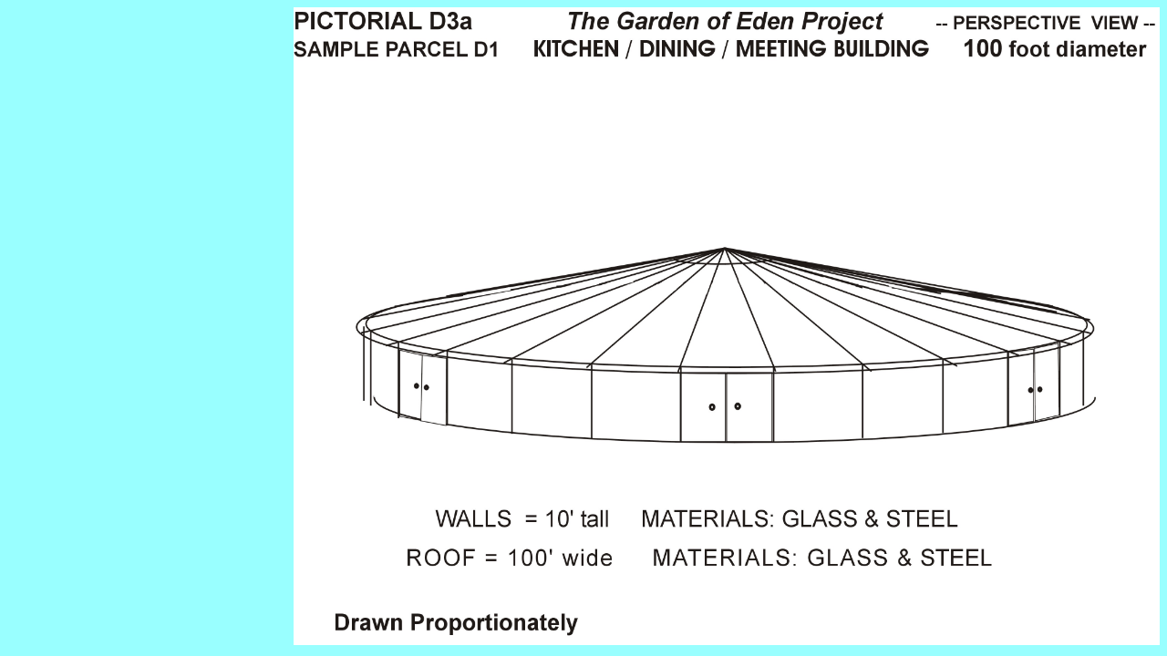

--- FILE ---
content_type: text/html
request_url: https://gardensofeden.org/D3a_CommunityKitchen.html
body_size: 160
content:
<HTML>
<head>
<title>D3a Community Kitchen</title>
<meta http-equiv="Content-Type" content="text/html; charset=iso-8859-1">
</head>

<body bgcolor="#99FFFF">

<p align="center"><img src="D3a_CommunityKitchen2.jpg" width="950" height="700" align="right"></p>
<p align="center"><font face="Arial, Helvetica, sans-serif"></p>


</body>
</HTML>